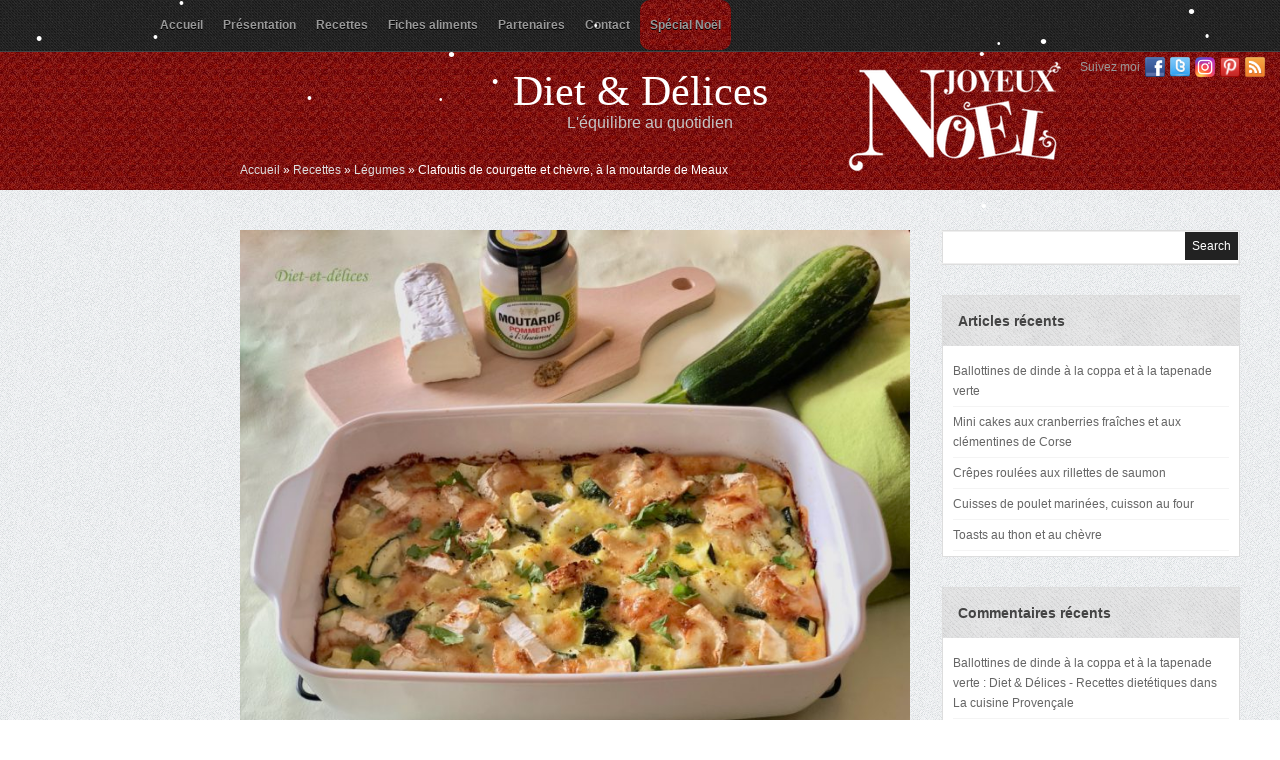

--- FILE ---
content_type: text/html; charset=utf-8
request_url: https://www.google.com/recaptcha/api2/aframe
body_size: 266
content:
<!DOCTYPE HTML><html><head><meta http-equiv="content-type" content="text/html; charset=UTF-8"></head><body><script nonce="wxPfqGtrKdgg1v28pVx7gg">/** Anti-fraud and anti-abuse applications only. See google.com/recaptcha */ try{var clients={'sodar':'https://pagead2.googlesyndication.com/pagead/sodar?'};window.addEventListener("message",function(a){try{if(a.source===window.parent){var b=JSON.parse(a.data);var c=clients[b['id']];if(c){var d=document.createElement('img');d.src=c+b['params']+'&rc='+(localStorage.getItem("rc::a")?sessionStorage.getItem("rc::b"):"");window.document.body.appendChild(d);sessionStorage.setItem("rc::e",parseInt(sessionStorage.getItem("rc::e")||0)+1);localStorage.setItem("rc::h",'1768848600199');}}}catch(b){}});window.parent.postMessage("_grecaptcha_ready", "*");}catch(b){}</script></body></html>

--- FILE ---
content_type: text/css
request_url: http://www.diet-et-delices.com/wp-content/themes/Tiara/style.css
body_size: 6496
content:
/*

Theme Name:Tiara
Theme URL: http://www.web2feel.com/tiara/
Description: Free WordPress theme released by web2feel.com
Author: Jinsona
Author URI: www.web2feel.com
Version: 1.0.0
Tags:  Photography, right-sidebar, fixed-width, theme-options, threaded-comments, banner ads, fab themes.

*/

/* Reset */

html, body, div, span, applet, object, iframe, h1, h2, h3, h4, h5, h6, p, blockquote, pre, a, abbr, acronym, address, big, cite, code, del, dfn, em, font, img, ins, kbd, q, s, samp, small, strike, strong, sub, sup, tt, var, b, u, i, center, dl, dt, dd, ol, ul, li, fieldset, form, label, legend, table, caption, tbody, tfoot, thead, tr, th, td {
    margin: 0;
    padding: 0;
    border: 0;
    outline: 0;
    font-size: 100%;
    vertical-align: baseline;
    background: transparent;
}

body {
    line-height: 1;
}

ol, ul {
    list-style: none;
}

blockquote, q {
    quotes: none;
}

blockquote:before, blockquote:after, q:before, q:after {
    content: '';
    content: none;
}

:focus {
    outline: 0;
}

ins {
    text-decoration: none;
}

del {
    text-decoration: line-through;
}

table {
    border-collapse: collapse;
    border-spacing: 0;
}

.clearfix:after {
    content: ".";
    display: block;
    height: 0;
    clear: both;
    visibility: hidden;
}

.clearfix {
    display: inline-block;
} /* Hide from IE Mac \*/.clearfix {
    display: block;
} /* End hide from IE Mac */.none {
    display: none;
} /* End Clearfix */



/* #Forms
================================================== */

form {
    margin-bottom: 20px;
}

fieldset {
    margin-bottom: 20px;
}

input[type="text"],
	input[type="password"],
	input[type="email"],
	textarea,
	select {
    border: 1px solid #ccc;
    padding: 6px 4px;
    outline: none;
    -moz-border-radius: 2px;
    -webkit-border-radius: 2px;
    border-radius: 2px;
    font: 13px "HelveticaNeue", "Helvetica Neue", Helvetica, Arial, sans-serif;
    color: #777;
    margin: 0;
    width: 210px;
    max-width: 100%;
    display: block;
    margin-bottom: 20px;
    background: #fff;
}

select {
    padding: 0;
}

textarea {
    min-height: 60px;
}

label,
	legend {
    display: block;
    font-weight: bold;
    font-size: 13px;
}

select {
    width: 220px;
}

input[type="checkbox"] {
    display: inline;
}

label span,
	legend span {
    font-weight: normal;
    font-size: 13px;
    color: #444;
}

/* Defaults */


body,
input,
textarea,
button {
    font: 12px/20px "Helvetica Neue", Helvetica, Arial, sans-serif;
    color: #666666;
}

.clear {
    clear: both;
    display: block;
    font-size: 0;
    height: 0;
    line-height: 0;
    width: 100%;
}

a {
    text-decoration: none;
    color: #00529C;
}

a:hover {
    text-decoration: none;
    color: #555;
}

.sidebar a:hover {
    text-decoration: underline!important;
}

a img {
    border: none;
}

p,
pre,
ul,
ol,
dl,
dd,
blockquote,
address,
table,
fieldset,
form {
    margin-bottom: 20px;
}

table {
    border-collapse: collapse;
    border-spacing: 0;
    border: 1px solid #fff;
    margin: 10px 0;
}

table td,table th {
    text-align: left;
    border: 1px solid #fff;
    padding: .4em .8em;
}

table th {
    background: #ddd;
    color: #999;
    text-transform: uppercase;
    font-weight: 400;
    border: 1px solid #fff;
}

table td {
    border: 1px solid #fff;
    background: #eee;
    color: #555;
}

img.centered {
    display: block;
    margin-left: auto;
    margin-right: auto;
    margin-bottom: 20px;
    padding: 0;
}

img.alignnone {
    display: inline;
    margin: 0 0 20px;
}

img.alignright {
    display: inline;
    margin: 0px 0 20px 20px;
}

img.alignleft {
    display: inline;
    margin: 0px 20px 20px 0;
}

.aligncenter {
    display: block;
    margin-left: auto;
    margin-right: auto;
    margin-bottom: 20px;
}

.alignright {
    float: right;
    margin: 20px 308px 20px 0px;
}

.alignleft {
    float: left;
    margin: 20px 0px 20px 320px;
}

.wp-caption {
    text-align: center;
    margin: 10px 0px;
    padding: 5px 0 5px;
    border: 1px solid #ddd;
}

.wp-caption img {
    border: 0;
    margin: 0 0 5px;
    padding: 0;
}

.wp-caption p.wp-caption-text {
    font-size: 12px;
    font-weight: 400;
    line-height: 12px;
    color: #444;
    margin: 0;
    padding: 0;
}

.clearfix:after {
    content: ".";
    display: block;
    clear: both;
    visibility: hidden;
    line-height: 0;
    height: 0;
}

.clearfix {
    display: inline-block;
}

html[xmlns] .clearfix {
    display: block;
}

* html .clearfix {
    height: 1%;
}

.entry h1,
.entry h2,
.entry h3,
.entry h4,
.entry h5,
.entry h6 {
    margin: 0 0 20px 0;
}

h1,
h2,
h3,
h4,
h5,
h6 {
    font-weight: normal;
    padding: 0;
}

h1 {
    font-size: 24px;
    line-height: 28px;
}

h2 {
    font-size: 20px;
    line-height: 22px;
    margin: 0 0 20px 0;
}

h3 {
    font-size: 16px;
    line-height: 20px;
}

h4 {
    font-size: 14px;
    line-height: 18px;
    margin-bottom: 15px;
}

h5 {
    font-size: 12px;
    line-height: 18px;
}

h6 {
    font-size: 10px;
    line-height: 16px;
}



/* Outer */

#wrapper {
    background: url(images/body.png);
}
#casingWrapperAd {
    
	position:relative;   
	margin-left:200px;

}



#casingWrapper {
    
	position:relative;
    
}


#casing {
    width: 1000px;
    margin: 0px auto;
}


/* Head */

#masthead {
    height: 190px;
    background: url(images/top.png);
}


#mastheadChristmas {
    height: 190px;
    background: url(images/topChristmas.jpg);
}

#head {
    width: 100%;
    border-top: 1px solid #424346;
}

#blogname {
    width: 500px;
    margin: 0px auto;
}

#blogname h1 {
    font-family:Georgia;
    font-size: 42px;
    margin: 0px 0px 0px 0px;
    padding-top:25px;
    text-align:center;
}

#blogname h1 a:link, #blogname h1 a:visited {
    color: #fff;
}
	
/* Menu */	
	
		
#botmenu {
    width: 100%;
    margin: 0px 0px 0px 0px;
    font-size: 12px;
    overflow: hidden;
    height: 51px;
    background: url(images/menu.png);
}

#submenu {
    width: 980px;
    margin: 0px auto;
    padding: 0px 10px;
    height: 51px;
}

#submenu ul {
    width: 100%;
    float: left;
    list-style: none;
    margin: 0;
    padding: 0 0px;
}

#submenu li {
    float: left;
    list-style: none;
    margin: 0;
    padding: 0;
    color: #999;
    font-weight: bold;
    text-shadow: 0px 1px 0px #000;
}
#submenu ul#menu-menu-principal > li:last-child { 
	background:url(images/topChristmas.jpg);
	border-radius: 10px;
	display:block;
}

#submenu li a {
    color: #999;
    display: block;
    margin: 0;
    padding: 15px 10px 15px 10px;
    text-decoration: none;
    position: relative;
}

#submenu li a:hover, #submenu li a:active, #submenu .current_page_item a {
    color: #eee;
}

#submenu li a.sf-with-ul {
    padding-right: 10px;
}

#submenu li li a, #submenu li li a:link, #submenu li li a:visited {
    color: #aaa;
    font-size: 12px;
    width: 148px;
    margin: 0;
    padding: 0px 10px;
    line-height: 35px;
    border-bottom: 1px solid #444444;
    border-top: 1px solid #2D2623;
    border-left: 1px solid #2D2623;
    border-right: 1px solid #444444;
    position: relative;
    background: url(images/menu.png);
    font-weight: normal;
}

#submenu ul ul li:first-child {
    border-top: none;
}

#submenu ul ul li:last-child {
    border-bottom: none;
}

#submenu li li:last-child {
    border-bottom: none;
}

#submenu li li a:hover, #submenu li li a:active {
    background: #343431;
    color: #fff;
}

#submenu li ul {
    z-index: 9999;
    position: absolute;
    left: -999em;
    height: auto;
    width: 170px;
    margin: 0px 0px 0px 0px;
    padding: 0px;
    background: url(images/menu.png);
}

#submenu li ul a {
    width: 150px;
}

#submenu li ul a:hover, #submenu li ul a:active {
}

#submenu li ul ul {
    margin: -37px 0 0 169px;
}

#submenu li:hover ul ul, #submenu li:hover ul ul ul, #submenu li.sfHover ul ul, #submenu li.sfHover ul ul ul {
    left: -999em;
}

#submenu li:hover ul, #submenu li li:hover ul, #submenu li li li:hover ul, #submenu li.sfHover ul, #submenu li li.sfHover ul, #submenu li li li.sfHover ul {
    left: auto;
}

#submenu li:hover, #submenu li.sfHover {
    position: static;
}
	
/* Body */

#casing {
    margin: 0px auto;
}	



/* SEARCH FORM	 */
	
	
#search {
	width:298px;
	padding:0px ;
	margin:0px 0px;
	display:inline-block;
	height:31px;
	float:right;
	border:1px solid #eee;
	}

#search form {
	margin: 0px 0px 0px 0px;
	padding: 0;
	}

#search fieldset {
	margin: 0;
	padding: 0;
	border: none;
	}

#search p {
	margin: 0;
	font-size: 85%;
	}

#s {
	width:220px;
	background:transparent;
	margin:0px 0px 0px 3px;
	padding: 5px 5px;
	height:20px;
	border:none;
	font: normal 100% "Tahoma", Arial, Helvetica, sans-serif;
	color:#555;
	float:left;
	display:inline;

	}

#searchsubmit{
	background:#222;
	border:none;
	color:#fff;
	display:block;
	padding:4px 7px;
	float:right; 
	cursor:pointer;
	}	
	

/* Crumbs	 */
	
#crumbs {
    margin-top: -40px;
    padding: 10px 0px;
    color: #fff;
}

#crumbs a {
    color: #ddd;
}

#crumbs span.current {
    color: #fff;
}
	
/* Home	 */

.box {
    width: 220px;
    background: #fff;
    margin: 15px 15px 15px 15px;
    -webkit-box-shadow: 1px 1px 0px 0px #ccc;
    -moz-box-shadow: 1px 1px 0px 0px #ccc;
    box-shadow: 1px 1px 0px 0px #ccc;
    float: left;

}

.postim {
    width: 200px;
    height: 200px;
    margin: 10px 10px;
    overflow: hidden;
}

.postim img {
    position: relative;
    width: 200px;
    height: 200px;
}

.postim a {
    display: block;
}

.btitle h2 {
    font-size: 13px;
    margin: 10px 0px;
    text-align: center;
}

.btitle h2 a:link,.btitle h2 a:visited {
    color: #444;
} 


/* Intro	 */
	
.intro {
    display: none!important;
    width: 970px;
    margin: 15px 15px;
    text-shadow: -1px 0px 0px #fff;
    text-align: center;
}

.intro h3 {
    font-size: 14px;
    width: 950px;
    float: left;
    font-weight: bold;
    margin: 25px 10px 0px 10px;
    text-transform: uppercase;
    color: #111;
}

.intro p {
    font-size: 14px;
    line-height: 24px;
    width: 900px;
    float: left;
    margin: 15px 0px 10px 0px;
}


	
/* Article Content */

#content {
    width: 670px;
    float: left;
    padding: 40px 0px;
}

.post {
    margin-bottom: 20px;
    padding: 20px 20px;
    background: #fff;
}

img.archimg {
    margin: 10px 0px;
}

.title h2 {
    font-size: 20px;
    margin: 5px 0px 10px 0px;
}

.title h2  a:link,.title h2  a:visited {
    color: #444;
}

.postmeta {
    font-size: 12px;
    padding: 0px 0px;
    margin-bottom: 10px;
}

.postmeta span {
    margin: 0px 10px 0px 0px;
}

.postmeta span a {
    color: #555;
}

span.author {
    background: url(images/user.png) left center no-repeat;
    padding-left: 20px;
}

span.clock {
    background: url(images/clock.png) left center  no-repeat;
    padding-left: 20px;
}

span.comm {
    background: url(images/comm.png) left center no-repeat;
    padding-left: 20px;
}

span.categori {
    background: url(images/tag.png) left center no-repeat;
    padding-left: 20px;
}

.entry {
    margin: 0px 0px;
    padding: 0px 0px;
    overflow: hidden;
}

.entry a:link,
.entry a:visited {
    color: #00529C;
}

.entry a:hover {
    text-decoration:underline;
}

.entry ul, .entry ol {
    margin: .4em 0 1em;
    line-height: 150%;
}

.entry ul li, .entry ol li {
    list-style-position: outside;
    margin-left: 1.6em;
}



	

/* Sidebar */

#right {
    width: 298px;
    float: right;
    padding: 40px 0px;
}

h3.sidetitl {
    color: #444;
    font-size: 14px;
    margin-bottom: 10px;
    padding: 15px 0px 15px 15px;
    font-weight: bold;
    background: url(images/sidehead.png);
}

.sidebox {
    list-style: none;
    margin: 0px 0 30px 0px;
    background: #fff;
    border: 1px solid #ddd;
}

.sidebox ul {
    list-style-type: none;
    margin: 0;
    padding: 0 0 5px;
}

.sidebox li {
    list-style-type: none;
    margin: 0;
    padding: 0;
}

.sidebox ul ul {
    list-style-type: none;
    background-repeat: no-repeat;
    margin: 0;
    padding: 0;
}

.sidebox ul li {
    list-style-type: none;
    margin: 0;
    margin: 0px 10px;
}

.sidebox ul li a:link,.sidebox ul li a:visited {
    color: #666;
    text-decoration: none;
    display: block;
    padding: 5px 0px;
}

.sidebox.widget_categories ul li,.sidebox.widget_pages ul li,.sidebox.widget_archive ul li,.sidebox.widget_links ul li,.sidebox.meta_links ul li {
    border-bottom: 1px solid #f4f4f4;
}

.sidebox.widget_recent_entries ul li a {
    border-bottom: 1px solid #f4f4f4;
}

ul#recentcomments li.recentcomments {
    border-bottom: 1px solid #f4f4f4;
    padding: 5px 0;
}

div#calendar_wrap {
    border: 1px solid #fff;
    margin: 0 auto;
    padding: 0;
}

table#wp-calendar {
    width: 100%;
    border: none;
    margin: 0!important;
    padding: 0;
}

#wp-calendar caption {
    font-size: 16px;
    color: #375752;
    font-weight: 400;
    font-family: BebasNeueRegular,Georgia,Century gothic, Arial, sans-serif;
    text-transform: uppercase;
    padding: 10px 5px 5px;
}

#wp-calendar th,#wp-calendar td {
    text-align: center;
    color: #fff;
    background: #555;
    padding: 7px 5px;
}

#wp-calendar tr {
    margin: 0!important;
}

#wp-calendar td {
    background-color: #eee;
    color: #444;
    margin: 0!important;
}

#wp-calendar td a {
    border: none;
    color: #D1512A;
}



/* Banners */

.squarebanner {
    
	display:none;
    
	margin: 0px 0px 10px 0px;
    background: #fff;
    padding: 0px 0px;
    -webkit-box-shadow: 1px 1px 0px 0px #ccc;
    -moz-box-shadow: 1px 1px 0px 0px #ccc;
    box-shadow: 1px 1px 0px 0px #ccc;
}

.squarebanner ul {
    list-style-type: none;
    margin: 0px auto;
    padding: 0px 0px 20px 20px;
    overflow: hidden;
}

.squarebanner ul li {
    list-style-type: none;
    margin: 10px 10px 0px 0px;
    float: left;
    display: inline;
}

.squarebanner ul li.rbanner {
    margin-right: 0px;
}


/* Bottom */

.bottomcover {
	z-index:0!important;
    background: url(images/footer.png);
    border-bottom: 1px solid #fff;
    border-top: 1px solid #fff;
    margin: 15px 0px 0px -200px;
    padding-right: 0px;
    
}

#bottom {
        
    width: 1000px;
    margin: 0px auto;
}

#bottom ul {
    margin: 0px;
    padding: 0px;
}

.botwid {
    float: left;
    width: 230px;
    margin: 20px 10px 50px 10px;
    list-style: none;
    color: #888;
}

h3.bothead {
    padding: 10px 0px;
    color: #444;
    font-size: 14px;
    font-weight: bold;
}

.botwid ul {
    list-style-type: none;
    margin: 0px;
    padding: 0px 0px 0px 0px;
}

.botwid li {
    list-style-type: none;
    margin: 0;
    padding: 0;
}

.botwid ul ul {
    list-style-type: none;
    margin: 0;
    padding: 0px 0px 0px 0px;
    background-repeat: no-repeat;
}

.botwid ul ul ul {
    list-style-type: none;
    margin: 0;
    padding: 0;
    border: 0;
}

.botwid ul ul ul ul {
    list-style-type: none;
    margin: 0;
    padding: 0;
    border: 0;
}

.botwid ul li {
    padding: 5px 0px 5px 0px;
    border-bottom: 1px dotted #aaa;
}

.botwid ul li a:link, .botwid ul li a:visited {
    color: #888;
}

.botwid ul li a:hover {
    color: #333;
}

.botwid p {
    padding: 5px 0px;
    margin: 0;
    line-height: 180%;
}

.botwid table {
    width: 100%;
    text-align: center;
}			
	
	

/* COMMENTS */
#commentsbox {
    margin: 0px 0px 0px 0px;
}

h3#comments {
    padding: 10px 0px;
    font-size: 16px;
    margin: 20px 0px 20px 0px;
    color: #333;
    text-shadow: 0px 1px 0px #fff;
}

ol.commentlist {
    clear: both;
    overflow: hidden;
    list-style: none;
    margin: 0;
}

ol.commentlist li {
    line-height: 18px;
    margin: 0px 0 20px 0px;
    padding: 20px 20px;
    background: url(images/comment.png);
    border: 1px solid #f7f7f7;
}

ol.commentlist li .comment-author a:link,ol.commentlist li .comment-author a:visited {
    color: #333;
    font-weight: 700;
    text-decoration: none!important;
}

cite.fn {
    color: #eee;
    font-style: normal;
}

ol.commentlist li .comment-author .avatar {
    float: right;
    border: 1px solid #eee;
    background: #fff;
    padding: 3px;
}

ol.commentlist li .comment-meta .commentmetadata {
    color: #000;
}

ol.commentlist li .comment-meta a {
    color: #00529C;
    text-decoration: none!important;
}

ol.commentlist li p {
    line-height: 22px;
    margin-top: 5px;
    color: #666;
    font-size: 12px;
}

ol.commentlist li .reply {
    margin-top: 10px;
    font-size: 10px;
}

ol.commentlist li .reply a {
    background: #fff;
    border: 1px solid #bbb;
    color: #333;
    text-decoration: none;
    padding: 5px 10px;
}

ol.commentlist li ul.children {
    list-style: none;
    text-indent: 0;
    margin: 1em 0 0;
}

.comment-nav {
    height: 20px;
    padding: 5px;
}

.comment-nav a:link,.comment-nav a:visited {
    color: #f15755;
}

#respond {
    margin: 10px 0;
    padding: 0;
}

#respond h3 {
    font-size: 14px;
    font-weight: 400;
    color: #444;
    padding: 5px 0 0;
}

#commentform {
    padding: 10px 0;
}

#commentform a {
    color: #E1512A;
}

#commentform p {
    color: #999;
    margin: 5px 0;
}

#respond label {
    display: block;
    color: #999;
    padding: 5px 0;
}

#respond input {
    background: #fff;
    border: 1px solid #ddd;
    color: #02070F;
    margin: 0 10px 10px 0;
    padding: 5px;
}

#commentform input {
    width: 50%;
}

#respond input#commentSubmit {
    width: 100px;
    background: #545454;
    border: 1px solid #333;
    color: #fff;
    cursor: pointer;
    margin: 10px 0;
    padding: 3px 5px;
}

textarea#comment {
    background: #fff;
    border: 1px solid #ddd;
    width: 70%;
    color: #02070F;
    margin: 10px 0 0;
    padding: 5px;
}

ol.commentlist li .comment-author,ol.commentlist li .comment-author .fn {
    color: #333;
}

ol.commentlist li .comment-meta,#respond label small {
    font-size: 10px;
}

ol.commentlist li ul.children li.depth-2,ol.commentlist li ul.children li.depth-3,ol.commentlist li ul.children li.depth-4,ol.commentlist li ul.children li.depth-5 {
    margin: 0 0 0 50px;
}	
	
	

/* Footer	 */

#footer {
    border-top: 1px solid #ddd;
    padding: 10px 0px;
    background: url(images/top.png);
}

.fcred {
    width: 1000px;
    margin: 10px auto;
    color: #aaa;
    text-align: center;
}

.fcred a:link, .fcred a:visited {
    color: #aaa;
}


/* Pagenavi	 */

.wp-pagenavi {
    font-size: 12px;
    text-align: center !important;
}

.wp-pagenavi a, .wp-pagenavi a:link, .wp-pagenavi a:visited {
    text-decoration: none;
    background: #666!important;
    border: 1px solid #333 !important;
    color: #fff !important;
    padding: 3px 7px !important;
    display: block;
    text-align: center;
    float: left;
    margin-right: 4px;
}

.wp-pagenavi a:hover {
    color: #ffffff;
}

.wp-pagenavi span.pages {
    display: none;
}

.wp-pagenavi span.current {
    text-decoration: none;
    background: #FFD000 !important;
    border: 1px solid #E8B900!important;
    color: #fff !important;
    padding: 3px 7px !important;
    display: block;
    text-align: center;
    float: left;
    margin-right: 4px;
}

.wp-pagenavi span.extend {
    text-decoration: none;
    background: #FFD000 !important;
    border: 1px solid #E8B900 !important;
    color: #fff !important;
    padding: 3px 7px !important;
    display: block;
    text-align: center;
    float: left;
    margin-right: 4px;
}	


/* Slider */

#slide {
    background: #fff;
    width: 950px;
    margin: -40px 15px 15px 15px;
    padding: 10px 10px;
    -webkit-box-shadow: 1px 1px 0px 0px #ccc;
    -moz-box-shadow: 1px 1px 0px 0px #ccc;
    box-shadow: 1px 1px 0px 0px #ccc;
}

img.slideimg {
    width: 950px;
    height: 480px;
}
	

/* FlexSlider Necessary Styles
*********************************/ 
.flexslider {
    width: 100%;
    margin: 0;
    padding: 0;
}

.flexslider .slides > li {
    display: none;
} /* Hide the slides before the JS is loaded. Avoids image jumping */
.flexslider .slides img {
    max-width: 100%;
    display: block;
}

.flex-pauseplay span {
    text-transform: capitalize;
}

/* Clearfix for the .slides element */
.slides:after {
    content: ".";
    display: block;
    clear: both;
    visibility: hidden;
    line-height: 0;
    height: 0;
}

html[xmlns] .slides {
    display: block;
}

* html .slides {
    height: 1%;
}

/* No JavaScript Fallback */
/* If you are not using another script, such as Modernizr, make sure you
 * include js that eliminates this class on page load */
.no-js .slides > li:first-child {
    display: block;
}


/* FlexSlider Default Theme
*********************************/
.flexslider {
    background: #fff;
    position: relative;
    zoom: 1;
}

.flexslider .slides {
    zoom: 1;
    margin: 0px;
}

.flexslider .slides > li {
    position: relative;
}
/* Suggested container for "Slide" animation setups. Can replace this with your own, if you wish */
.flex-container {
    zoom: 1;
    position: relative;
}

/* Caption style */
/* IE rgba() hack */
.flex-caption {
    background: none;
    -ms-filter: progid:DXImageTransform.Microsoft.gradient(startColorstr=#4C000000,endColorstr=#4C000000);
    filter: progid:DXImageTransform.Microsoft.gradient(startColorstr=#4C000000,endColorstr=#4C000000);
    zoom: 1;
}

.flex-caption {
    width: 50%;
    padding: 2%;
    position: absolute;
    left: 30px;
    bottom: 30px;
    background: rgba(0,0,0,.3);
    color: #fff;
    text-shadow: 0 -1px 0 rgba(0,0,0,.3);
    font-size: 14px;
    line-height: 18px;
}

.flex-caption p {
    margin: 0px 0px;
}
/* Direction Nav */
ul.flex-direction-nav {
    margin: 0px 0px;
}

ul.flex-direction-nav li {
    margin: -10px 0px 0px 0px;
    padding: 0px;
    float: left;
}

ul.flex-direction-nav li a {
    width: 35px;
    height: 45px;
    margin: -20px 0 0 0px;
    padding: 0px 0px;
    background: url(images/bg_direction_nav.png) no-repeat 0 0;
    position: absolute;
    top: 50%;
    cursor: pointer;
    text-indent: -9999px;
}

ul.flex-direction-nav li .next {
    background-position: -35px 0;
    right: -25px;
}

ul.flex-direction-nav li .prev {
    left: -25px;
}

ul.flex-direction-nav li .disabled {
    opacity: .3;
    filter: alpha(opacity=30);
    cursor: default;
}



/* Control Nav */
.flex-control-nav {
    width: 100%;
    position: absolute;
    bottom: -40px;
    text-align: center;
}

.flex-control-nav li {
    margin: 0 0 0 5px;
    display: inline-block;
    zoom: 1;
    *display: inline;
}

.flex-control-nav li:first-child {
    margin: 0;
}

.flex-control-nav li a {
    width: 10px;
    height: 10px;
    display: block;
    background: url(images/bg_control_nav.png) no-repeat 0 0;
    cursor: pointer;
    text-indent: -9999px;
}

.flex-control-nav li a:hover {
    background-position: 0 -10px;
}

.flex-control-nav li a.active {
    background-position: 0 -20px;
    cursor: default;
}

.feature-box .flex-control-nav {
    width: 100%;
    position: absolute;
    bottom: -30px;
    text-align: center;
}

.feature-box .flex-control-nav li {
    margin: 0 0 0 8px;
    display: inline-block;
    zoom: 1;
    *display: inline;
}

.feature-box .flex-control-nav li:first-child {
    margin: 0;
}

.feature-box .flex-control-nav li a {
    width: 14px;
    height: 14px;
    display: block;
    background: url(images/slide_control_nav.png) no-repeat 0 0;
    cursor: pointer;
    text-indent: -9999px;
}

.feature-box .flex-control-nav li a:hover {
    background-position: 0 -14px;
}

.feature-box .flex-control-nav li a.active {
    background-position: 0 -28px;
    cursor: default;
}




/*
==========================================================================
 CUSTOM
========================================================================== */

.fbclass{
    position:absolute;
    width:185px;
    right:5px;
    padding:6px 10px;
}


.fbclass span{
    font:12px/20px "Helvetica Neue", Helvetica, Arial, sans-serif;
    color:#999;
}



#navigation a:link, #navigation a:visited{
    color: #00529C;
}


#navigation a:hover {
    text-decoration:underline;
}

.customLink:link, .customLink:visited{
    color: #00529C;
}


.customLink:hover {
    text-decoration:underline;
}




#advertisingWrapper{
    position:absolute;
    width:100%;
    top:220px;
}
#advertisingCase{
    width:1240px;
    margin:0px auto;
}


#casingWrapper #bottom{
	padding-left:200px;
}

#advertising{
    
	margin-left:20px;
    
	margin-top:40px;
	height:600px;
	width:160px;
}


#advertisingIndex{
	margin:10px 0px;
	text-align:center;
}
#advertisingIndex2{
	height:160px;
	margin:10px 0px;
	text-align:center;
}
div#homecontent{
	float:left;
}



div.entry a{
   color: #00529C!important;
}

#imgChristmas1{
	position:absolute!important;
	margin-left:600px;		
	margin-top:-150px;
	display:block;
}

#mobileTopAdWrapper{ 
	display:none;
}

/*
==========================================================================
 TABLET (min-device-width 320px) (max-device-width 1000px)
========================================================================== */

@media only screen and (min-device-width: 768px) and (max-device-width: 1024px){

    #wrapper{
        margin-right:-80px;
    }

    #search input#s{
        width:200px;
    }

    #search input#searchsubmit{
        margin-top:5px;
    }

}


    
    
/*
==========================================================================
 MOBILE (min-device-width 320px) (max-device-width 1000px) (portrait)
========================================================================== */


@media only screen and (min-device-width : 320px) and (max-device-width : 1000px) and (orientation : portrait){



	#wrapper{
    width: 1000px;
    margin-right:-200px;
}


	
	#mobileTopAdWrapper{ 
		display:block;
		width:calc(100% - 40px);
		height:auto;
		padding:20px;
	}
	#mobileTopAd{
		display:block;
		min-width:300px;
	}


	
	#casingWrapperAd {
     
		margin-left:0px;

	}


	
	/*header height*/

	#masthead{
    height:330px;
}


	
	/*menu resize*/

	#botmenu{
    height:120px;
}

	#submenu li a{
    font-size:32px;
    line-height:1.2em;
    width:220px;
    text-align:center;
    vertical-align:middle;
}

	#submenu li li a, #submenu li li a:link, #submenu li li a:visited {
    width:248px;
    font-size:32px;
    line-height:1.2em;
    margin-top:0px;
    padding: 10px 10px 20px 10px;
}

	#submenu li ul {
    width: 270px;
}
#submenu li ul a {
    width: 250px;
}


	
	/*hide contact menu*/

	#menu-item-21{
    display:none;
}


	
	/*blogname and slogan size*/

	#blogname{
    width:800px;
}

	#blogname h1{
    font-size:96px;
    margin-top:20px;
    margin-bottom:60px;
}

	#blogname h3{
    font-size:46px;
    margin-bottom:20px;
}


	
	/*hide breadcrumbs*/

	#crumbs{
    display:none;
}


	
	/*hide fb link*/

	.fbclass{
    display:none;
}


	
	/*hide home page slider*/

	#slide{
   display:none;
}


	
	/*set home page text size*/

	#home-content h3{
    margin-left:4%;
    margin-right:4%;
    font-size:32px;
    line-height:1.2em;
}


	
	/*set main boxes sizes*/

	.box{
    width:820px;
    height:auto;
    padding-bottom:14px;
    margin-left:8%;
    margin-right:8%;
    margin-bottom:60px;
}

	.postim{
    width:800px!important;
    height:800px!important;
}

	.postim img{
    width:800px!important;
    height:800px!important;
}

	.btitle h2{
    margin-top:20px;
    font-size:36px;
    line-height:1.2em;
}


	
	/*set next/previous links size*/

	.alignright {
    float: right;
    margin: 20px 20% 60px 0px;
}

	.alignleft {
    float: left;
    margin: 20px 0px 60px 20%;
}

	.alignleft a, .alignright a{
    font-size: 32px;
}



	
	/*post*/

	#content{
    width:840px;
    margin-left:8%;
    margin-right:8%;
    font-size:32px;
    line-height:1.2em;}

	#content a.picshot img{
    width:840px;
}

	#content h2{
    font-size:46px;
    line-height:1.2em;
    font-weight:bold;
}

	#content .postmeta{
    font-size:26px;
    margin-bottom:70px;
}

	#commentsbox{
    display:none;
}


	
	/*advertising*/
	#advertising{display:none;}
	
	/*sidebar*/

	.sidebar{
    display:none;
}


	
	/*hide footer*/

	.bottomcover{
   display:none;
}



	


--- FILE ---
content_type: application/javascript
request_url: http://www.diet-et-delices.com/wp-content/themes/Tiara/js/effects.js?ver=6.7.4
body_size: 535
content:
jQuery(document).ready(function() {

/* Banner class */

	jQuery('.squarebanner ul li:nth-child(even)').addClass('rbanner');

 
/* Navigation */
	jQuery('#submenu ul.sfmenu').superfish({ 
		delay:       500,								// 0.1 second delay on mouseout 
		animation:   {opacity:'show',height:'show'},	// fade-in and slide-down animation 
		dropShadows: true								// disable drop shadows 
	});	

/* Slider */	
	
	jQuery('.flexslider').flexslider({
		controlNav: false
		});
	
/* Home effects	 */
  jQuery('.postim').mouseenter(function(e) {
        jQuery(this).children('a').children('img').animate({ height: '190', width: '190', left:'5', top:'5' }, 80);
 
    }).mouseleave(function(e) {
        jQuery(this).children('a').children('img').animate({ height: '200', left: '0', top: '0', width: '200'}, 80);
       
    });
	
/* Fancy that	 */
	jQuery(".picshot").fancybox({
		'titleShow' : false,
		'transitionIn' : 'elastic',
		'transitionOut' : 'elastic',
		'easingIn' : 'easeOutBack',
		'easingOut' : 'easeInBack'
	}); 	
	
});

